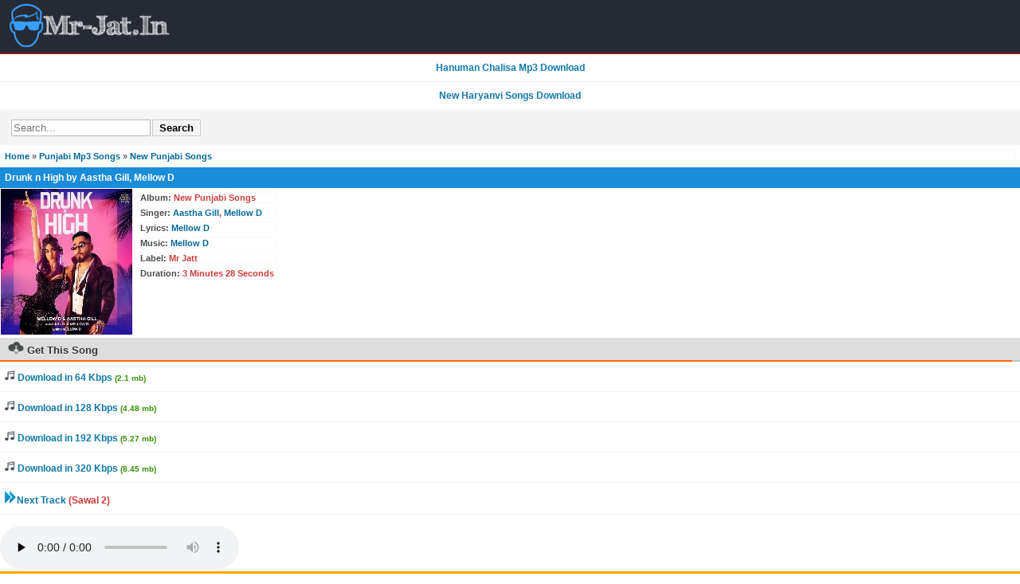

--- FILE ---
content_type: text/html; charset=UTF-8
request_url: https://mr-jat.in/download/drunk-n-high
body_size: 5008
content:
<!DOCTYPE html>
<html lang="en-US">
<head>
<meta charset="utf-8">
<meta name="viewport" content="width=device-width, initial-scale=1">
<title>Drunk n High Aastha Gill Mp3 Song Download</title>
<meta name="title" content="Drunk n High Aastha Gill Mp3 Song Download" />
<link rel="canonical" href="https://mr-jat.in/download/drunk-n-high" />
<meta name="robots" content="index, follow"/>
<meta name="google" content="notranslate">
<meta name="language" content="en" />
<meta name="revisit-after" content="1 Days" />
<meta name="rating" content="General">
<meta name="googlebot" content="index, follow" />
<link rel="icon" href="/images/favicongeneraltheme.ico" type="image/x-icon"/>
<meta name="google-site-verification" content="z6vdGlF4N8GQVU597PI1T3XBOWYOIJgFGhaefkErGZY" />
<meta name="msvalidate.01" content="2C689D5B3FEB1A7454B0B6ABA4E69D60"/>
<!-- Google tag (gtag.js) -->
<script async src="https://www.googletagmanager.com/gtag/js?id=UA-126379111-1"></script>
<script>
  window.dataLayer = window.dataLayer || [];
  function gtag(){dataLayer.push(arguments);}
  gtag('js', new Date());

  gtag('config', 'UA-126379111-1');
</script><script async src="https://pagead2.googlesyndication.com/pagead/js/adsbygoogle.js?client=ca-pub-4777348168949661"
     crossorigin="anonymous"></script>
<style>
body {
    margin: 0;
    padding: 0;
    font-family: Trebuchet MS, Arial, Helvetica, sans-serif;
    font-weight: bold;
    font-size: 12px;
    color: #5D5D5D;
    background-color: #fff
}
p {
    margin: 5px;
    padding: 0 3px;
    font-family: Tahoma, Geneva, sans-serif;
    border: 1px dotted #f4f4f4;
    font-size: 11px
}
mj {
    margin: 3px;
    padding: 0 3px;
    font-family: Verdana, Arial, Helvetica, sans-serif;
    border: 1px dotted #f4f4f4;
    font-size: 11px
}
.info {
    color: green
}
form {
    margin: 7px;
    padding: 0 3px;
    font-family: Verdana, Arial, Helvetica, sans-serif;
    font-size: 11px
}
.ad {
    padding: 3px 5px
}
.search {
    background-color: #f4f4f4;
    padding: 3px;
    margin: 1px 0
}
a img,
:link img,
:visited img {
    border: 0
}
a:link {
    text-decoration: none;
    color: #069
}
a:visited {
    text-decoration: none;
    color: #069
}
a:hover {
    text-decoration: none;
    color: #0489b1;
    font-weight: bold
}
a:active {
    text-decoration: none;
    color: #000
}
iimg {
    max-width: 140px
}
.left {
    text-align: left
}
.right {
    text-align: right
}
.center {
    text-align: center
}
div.jatt {
    background: #FFF;
    border-top-right-radius: 4px;
    border-top-left-radius: 4px;
    border: 1px solid #f4f4f4
}
.line {
    background: #FFF;
    border-top-right-radius: 4px;
    border-top-left-radius: 4px;
    border: 1px solid #f4f4f4
}
.list {
    padding: 1px;
    border-bottom: 1px dashed #d1d8df
}
.head {
    padding: 2px 5px 5px 8px;
    repeat-x top;
    border: 1px solid #ccc;
    font-weight: bold;
    color: #212121;
    margin-top: 1px;
    text-transform: capitalize;
    background-color: #DDD
}
.update {
    border-bottom: 1px dashed #d1d8df;
    padding: 3px 5px
}
input,
textarea,
select {
    color: #000;
    background-color: #fff;
    border: 1px solid #bbb;
    margin: 1px;
    padding: 2px
}
input[type=password],
input[type=text],
input[type=file] {
    max-width: 100%;
    background: #fff;
    repeat-x top
}
input[type=submit] {
    background-color: #f4f4f4;
    padding: 2px 8px;
    border: 1px solid #ccc;
    font-weight: bold;
    margin: 1px;
    cursor: pointer
}
.file {
    border-bottom: 1px dashed #bbb;
    margin-top: 1px;
    margin-left: 2px;
    padding: 3px
}
.filesmoke {
    background-color: #f5f5f5;
    border-bottom: 1px dashed #bbb;
    margin-top: 1px;
    margin-left: 2px;
    padding: 2px
}
.file a {
    font-weight: bold
}
.filesmoke a {
    font-weight: bold
}
.page {
    font-weight: bold;
    color: #656565
}
hr {
    color: #fff;
    border-top: 1px dotted #d2d2d2;
    margin: 2px 0
}
.page a {
    font-weight: normal
}
.logo {
    background: #595959;
    repeat-x;
    border-bottom: 1px solid #ccc;
    font-weight: bold;
    color: #666;
    padding: 4px
}
.head2 {
    padding: 2px 5px 5px 8px;
    background: #f4f4f4;
    repeat-x top;
    border: 1px solid #ccc;
    font-weight: bold;
    color: #333;
    margin-top: 1px;
    text-transform: capitalize
}
.dinfo {
    font-size: 11px;
    color: #666
}
.tag {
    color: #c8ced1;
    padding: 2px;
    font-size: 11px;
    width: 100%;
    height: 15px
}
.logo-head {
    background-color: #eee;
    border-bottom: 1px solid #ccc;
    font-weight: normal;
    color: #666;
    padding: 4px
}
.jump {
    padding: 4px;
    text-align: center
}
.backlink {
    border: 1px dotted #bbb;
    margin-top: 1px;
    padding: 3px;
    background-color: #eee;
    font-weight: bold;
    text-align: left;
    color: #000
}
.backlink a {
    font-weight: bold
}
.vipsahil {
    border-bottom: 1px solid #eee;
    padding: 1px;
    margin-top: 1px;
    margin-left: 2px;
    font-style: normal;
    font-size: small;
    text-decoration: none;
    font-weight: normal;
    border-left-color: #bdf;
    border-left-width: 3px;
    border-left-style: solid
}
.dis {
    padding: 3px;
    background-color: #eee;
    border: 1px solid #ccc;
    margin-top: 1px
}
.uleft {
    padding: 4px 4px 4px 6px;
    width: 1%
}
.uright {
    padding: 4px;
    vertical-align: baseline
}
.image {
    border: 1px solid #ccc;
    margin: 1px;
    padding: 3px
}
.headone span {
    border-top: 1px solid #ccc;
    border-right: 1px solid #ccc;
    border-left: 1px solid #ccc;
    border-bottom: 1px solid #fff;
    position: relative;
    top: 3px;
    padding: 3px;
    background: #fff
}
.head span {
    border-top: 1px solid #ccc;
    border-right: 1px solid #ccc;
    border-left: 1px solid #ccc;
    border-bottom: 1px solid #fff;
    position: relative;
    top: 3px;
    padding: 3px;
    background: #fff
}
.daily {
    border: 1px solid #ddd;
    background: #eee;
    padding: 2px;
    margin: 5px
}
.footer {
    padding: 5px;
    background: #595959;
    repeat-x;
    color: #ccc;
    border: 1px solid #595959;
    font-weight: bold;
    margin-top: 1px
}
.footer a {
    color: #fff
}
. {
    color: #0489b1
}
.error {
    color: red
}
div.header1 {
    padding: 3px;
    background-color: #39f;
    border-bottom: 1px solid #b1cade;
    color: #fff;
    font-weight: bold
}
.style24 {
    color: ##D63030;
    font-weight: bold!important;
}
.style18 {
    color: #484C4D
}
.style60 {
    color: #069
}
.alert {
    color: red
}
.odd {
    background-color: #f7f7f7
}
.even {
    background-color: #fff
}
table.videos {
    border-bottom: 1px solid #e6e6e6
}
.tblimg {
    width: 60px;
    padding: 2px
}
.pagination a,
.pagination a:visited {
    border: 1px solid #d3d3d3;
    text-decoration: none;
    color: #666!important;
    background-color: #fff;
    padding: 0 5px
}
.pagination a.currentpage {
    background-color: #ceecf5;
    color: #666!important;
    font-weight: 700;
    cursor: default;
    border-color: #d3d3d3
}
.pagination a:hover {
    background-color: #ceecf5;
    color: #666!important;
    font-weight: 700;
    border-color: #d3d3d3
}
.headblue {
    padding: 2px 5px 5px 8px;
    background: #47aed8;
    repeat-x top;
    border: 1px solid #ccc;
    font-weight: bold;
    color: #fff;
    margin-top: 1px;
    text-transform: capitalize
}
img.video_thumb {
    width: 70px;
    height: 70px
}
.title {
    color: #fff;
    font-weight: 700;
    background: #47aed8;
    padding: 6px
}
div.mainTitle {
    background: #DDD;
    color: #000;
    font-weight: bold;
    padding: 4px 5px;
    border-top-width: 3px;
    border-top-style: solid;
    border-top-color: #0489b1
}
div.mainTitle2 {
    background: #DDD;
    color: #000;
    font-weight: bold;
    padding: 4px 5px;
    border-top-width: 3px;
    border-top-style: solid;
    border-top-color: orange
}
.info {
    background: #e6e6e6;
    border-top: 1px solid #2e9afe;
    border-bottom: 1px solid #2e9afe;
    padding: 2px 2px 3px 4px;
    margin: 2px 0
}
p.track {
    padding: 2px 0
}
.albumCover,
.albumInfo,
.albumCoverSmall {
    float: left;
}
.albumCover img {
    width: 100px;
    height: 100px;
    border: solid 1px #fff;
}
.albumCoverSmall img {
    width: 120px;
    height: 120px;
    border: solid 1px #fff;
}
.head {
    clear: both;
}
p.track {
    padding: 2px 0;
}
p.touch,
a.touch {
    color: #1079a8;
    background: #ffffff;
    padding: 10px 5px;
    text-decoration: none;
    font-size: 12px;
    display: block;
    margin: 0px 0px;
    border-bottom: 1px solid #F2F2F2;
}
div.mainTitle {
    background-color: #262A34;
    border: none;
    color: #fff;
    height: 39px;
    padding: 0;
    line-height: 39px;
    border-bottom: solid 1px red;
}

div.mainTitlelogo {
    background-color: #262A34;
    color: #fff;
    padding-left: 6px;
    padding-top: 4px;
    border-bottom: solid 1px red;
}

p.touch:hover,
a.touch:hover {
    font-weight: normal;
    background: #eee;
}
.style24 {
    color: #CE3B3B;
}
.title_1 {
    height: 30px;
    clear: both;
    padding-top: 5px;
    background: #ddd;
    padding-right: 10px;
    -webkit-box-sizing: border-box;
    border-bottom: 2px solid #c0c0c0;
}
.title_1 .title_txt {
    font-size: 13px;
    text-shadow: 0 1px 1px rgba(255, 255, 255, .8);
    border-bottom: 2px solid #f60;
    padding: 0px 10px 5px 10px;
    color: #333332;
}
div.title {
    background: #1b8cd8;
}
.orange {
    color: #339900;
}
a.fb,
a.facebook {
    background-color: #3b5998;
    color: #fff !important;
    font-size: 12px;
    border-radius: 3px;
    text-decoration: none;
    font-weight: normal;
    border-bottom: 1px solid #F2F2F2;
    margin: 5px 0 5px 0;
    padding: 6px 12px;
    clear: both;
}
a.whatsapp {
    background-color: #16b508;
    color: #fff !important;
    font-size: 12px;
    border-radius: 3px;
    font-weight: normal;
    text-decoration: none;
    border-bottom: 1px solid #F2F2F2;
    margin: 5px;
    padding: 6px 12px;
}
div.head3 {
    background: #DDD;
    color: #000;
    font-weight: bold;
    padding: 4px 5px;
    border-top-width: 3px;
    border-top-style: solid;
    border-top-color: orange;
}
.share a{
display:inline-block;
}
.share a:hover,.share a:active{
    background: #eee;
}
.shareicon{
    margin: 10px;
}

@media (max-width: 600px) {
.share{
    width:96%;
    overflow:auto;
    margin: 0 auto!important;
    padding: 0!important;
}
.share a{
   text-align:center;
   float: left;
   width: 16%;
}
.shareicon{
   margin: 10px 0!important;
 }
}
ol.breadcrumbs{
   list-style-type:none;
   margin: 0;
   margin-left:3px;
   padding: 0;
   display: inline-block;
  }
  ol.breadcrumbs li{
   float: left;
   margin-left: 5px;
  }
  ol.breadcrumbs li:after{
  content: '> ';
  color: black;
  }
  ol.breadcrumbs li.last:after{
  content: none;
  }
  div.lyrics{
  padding: 5px;
  }
		.btn-blue{
background-color: #3b5998;
  color: #fff!important;
  padding: 6px 9px;
  font-weight: bold;
  border-radius: 3px;
  margin: 5px;
  text-decoration: none;
  border-bottom: 1px solid #F2F2F2;

  }
  .btn-red{
      background-color: #d0451b;
       color: #fff!important;
  padding: 6px 9px;
  font-weight: bold;
  border-radius: 3px;
  margin: 5px;
  text-decoration: none;
  border-bottom: 1px solid #F2F2F2;

  }
  .description{
    padding: 10px;
  background: #eee;
  margin: 10px;  clear:both;
  }
  ol.breadcrumbs{
   list-style-type:none;
   margin: 0;
   margin-left:3px;
   padding: 0;
   display: inline-block;
  }
  ol.breadcrumbs li{
   float: left;
   margin-left: 5px;
  }
  ol.breadcrumbs li:after{
  content: '> ';
  color: black;
  }
  ol.breadcrumbs li.last:after{
  content: none;
  }
  h1,h2{font-size: 12px;margin:0;}
  .button{width:100px;padding:8px 20px;background: #33383B;color: #fff;border-radius: 10px;margin:10px 20px 20px 20px;cursor: pointer;user-select: none; text-align: center;}
  .button:hover{background: #888;}
</style>
</head>
<body>
<div class="mainTitlelogo">
<a href="/"><img alt="Mr-Jat.In" src="/images/mr-jat.png" /></a>
</div>
<div id="mainDiv">

<a class="touch" href="/download/shree-hanuman-chalisa"><b><center>Hanuman Chalisa Mp3 Download</center></b></a>
<a class="touch" href="/category/haryanvi-songs-2025"><b><center>New Haryanvi Songs Download</center></b></a>
<div class="search"><form method="get" action="https://www.google.com/search"><input type="text" value="" placeholder="Search..." name="q" autocomplete="off" /><input type="hidden" name="sitesearch" value="mr-jat.in"><input type="submit" value="Search" /></form></div>
<p class="track"><a href="/">Home</a> &raquo; <a href="/cat/punjabi-mp3-songs">Punjabi Mp3 Songs</a> &raquo; <a href="/album/new-punjabi-songs">New Punjabi Songs</a></p><div class="title">
<h1>Drunk n High by Aastha Gill, Mellow D</h1></div>

<div style="  overflow: auto;">
<div class="albumCoverSmall"><img style="width:165px;height:183px" class="absmiddle" src="/siteuploads/generaltheme/thumb/files/sft7/3386/3386-2.webp" alt="" /></div>
<div class="albumInfo">
        <p class="style18"><b>Album</b>: <span class="style24">New Punjabi Songs</span></p>
                <p class="style18"><b>Singer</b>: <span class="style24"><a href='/singer/aastha-gill'>Aastha Gill</a>, <a href='/singer/mellow-d'>Mellow D</a></span></p> 
                        <p class="style18"><b>Lyrics</b>: <span class="style24"><a href='/singer/mellow-d'>Mellow D</a></span></p> 
                          
        <p class="style18"><b>Music</b>: <span class="style24"><a href='/singer/mellow-d'>Mellow D</a></span></p>
                        <p class="style18"><b>Label</b>: <span class="style24">Mr Jatt</span></p>
                <p class="style18"><b>Duration</b>: <span class="style24">3 Minutes 28 Seconds</span></p>
           
</div>
</div>


<!-- youtube player -->

<!-- Download file -->
<div class="title_1"> <h2 class="title_txt">
<img alt="Drunk n High" src="/images/get_this_song.png"> 
Get This Song</h2></div>

<div class="dbcenter">
<a class="touch dbutton" rel="nofollow" href="/dlod/3386/64"><img src="/images/song.png"/> Download in 64 Kbps <small><font color="#339900;">(2.1 mb)</font></small></a><a class="touch dbutton" rel="nofollow" href="/dlod/3386"><img src="/images/song.png"/> Download in 128 Kbps <small><font color="#339900;">(4.48 mb)</font></small></a><a class="touch dbutton" rel="nofollow" href="/dlod/3386/192"><img src="/images/song.png"/> Download in 192 Kbps <small><font color="#339900;">(5.27 mb)</font></small></a><a class="touch dbutton" rel="nofollow" href="/dlod/3386/320"><img src="/images/song.png"/> Download in 320 Kbps <small><font color="#339900;">(8.45 mb)</font></small></a></div>

       <a class="touch" href="/download/sawal-2"><img src="/images/next_track.png" alt="Next_track" />Next Track <span class="style24">(Sawal 2)</span></a>
<!-- Audio player -->
<br/>
<audio controls preload="none">
<source src="/dlod/3386?&amp;volume=75&amp;showstop=1&amp;showvolume=1" type="audio/mpeg">
Your browser does not support the audio element.
</audio>

<!-- More Hit Songs -->


<div class="head3">Share On </div>
<p class="share">
    <a href="https://www.facebook.com/sharer.php?u=https://mr-jat.in/download/drunk-n-high">
        <img width="27" height="27" class="shareicon" src="/images/f.png" alt="F" /></a>
    <a href="sms:?body=Listen and Download Drunk n High Aastha Gill Mp3 Song Downloadhttps://mr-jat.in/download/drunk-n-high">
        <img width="27" height="27" class="shareicon" src="/images/s.png" alt="S" /></a>
    <a href="https://plus.google.com/share?url=https://mr-jat.in/download/drunk-n-high">
        <img width="27" height="27" class="shareicon" src="/images/g.png" alt="G" /></a>
    <a href="https://twitter.com/share?text=Listen and Download Drunk n High Aastha Gill Mp3 Song Download&url=https://mr-jat.in/download/drunk-n-high">
        <img width="27" height="27" class="shareicon" src="/images/t.png" alt="T" /></a>
    <a href="whatsapp://send?text=Listen and Download Drunk n High Aastha Gill Mp3 Song Download&url=https://mr-jat.in/download/drunk-n-high">
        <img width="27" height="27" class="shareicon" src="/images/w.png" alt="W" /></a>
</p>

<br/>
<span style="font-weight:normal">
Drunk n High Mp3 Song Download Mr Jatt, Drunk n High Mp3 Songs, Drunk n High Full Mp3 Song Download, Drunk n High 320kbps Mp3 Song Download Mr-Jatt, Drunk n High Saavn, Gaana, Hungama, iTunes Rip Mp3 Song Free Download, Drunk n High Song Online Play and Download Youtube, Drunk n High Mp3 Song Lyric, Drunk n High High Quality Song Download, Drunk n High 64kbps 128kbps 160kbps 192kbps Mp3 Songs Download, Drunk n High Audio Song Download Drunk n High Mp3 Song Download, Drunk n High
sung by <a href='/singer/aastha-gill'>Aastha Gill</a>, <a href='/singer/mellow-d'>Mellow D</a> .The song Drunk n High is composed by <a href='/singer/mellow-d'>Mellow D</a>, Lyrics by <a href='/singer/mellow-d'>Mellow D</a>, Label Mr Jatt          
</span>

<p class="track">
    <font color="maroon">&raquo;</font><a href="/">Music Home</a></p>

<script>
function isInViewport(element){
    const rect = element.getBoundingClientRect();
    return (
        rect.top >= 0 &&
        rect.left >= 0 &&
        rect.bottom <= (((window.innerHeight + rect.height) - 135) || document.documentElement.clientHeight) &&
        rect.right <= (window.innerWidth || document.documentElement.clientWidth)
    );
}
// function ytiframePlayer(){
//  var ytiframe = document.querySelector(".youtube-embed");
//  if(ytiframe.matches('.ytiframe')){
//  if(isInViewport(ytiframe)){
//  document.querySelector('.youtube-embed').innerHTML = '';
//  ytiframe.classList.remove("ytiframe");
//  }
//  }
// }
//window.addEventListener('click', ytiframePlayer);
//window.addEventListener('scroll', ytiframePlayer);
</script>
<div class="footer">© 2017-2026 Mr-Jat.In</div>
<script>
function imglazy(){
        var elements = document.querySelectorAll("*[data-src]");
        for (var i = 0; i < elements.length; i++) {
                var boundingClientRect = elements[i].getBoundingClientRect();
                if (elements[i].hasAttribute("data-src") && boundingClientRect.top < window.innerHeight) {
                    elements[i].setAttribute("src", elements[i].getAttribute("data-src"));
                    elements[i].removeAttribute("data-src");
                }
          }
}

window.addEventListener('scroll', imglazy);
window.addEventListener('load', imglazy);
window.addEventListener('resize', imglazy);
</script>
</div>
<script defer src="https://static.cloudflareinsights.com/beacon.min.js/vcd15cbe7772f49c399c6a5babf22c1241717689176015" integrity="sha512-ZpsOmlRQV6y907TI0dKBHq9Md29nnaEIPlkf84rnaERnq6zvWvPUqr2ft8M1aS28oN72PdrCzSjY4U6VaAw1EQ==" data-cf-beacon='{"version":"2024.11.0","token":"fb83ac2218ae46e191784de9e27644e9","r":1,"server_timing":{"name":{"cfCacheStatus":true,"cfEdge":true,"cfExtPri":true,"cfL4":true,"cfOrigin":true,"cfSpeedBrain":true},"location_startswith":null}}' crossorigin="anonymous"></script>
</body>
</html>

--- FILE ---
content_type: text/html; charset=utf-8
request_url: https://www.google.com/recaptcha/api2/aframe
body_size: 267
content:
<!DOCTYPE HTML><html><head><meta http-equiv="content-type" content="text/html; charset=UTF-8"></head><body><script nonce="8bNIH73qgWry7vGc-IjgRQ">/** Anti-fraud and anti-abuse applications only. See google.com/recaptcha */ try{var clients={'sodar':'https://pagead2.googlesyndication.com/pagead/sodar?'};window.addEventListener("message",function(a){try{if(a.source===window.parent){var b=JSON.parse(a.data);var c=clients[b['id']];if(c){var d=document.createElement('img');d.src=c+b['params']+'&rc='+(localStorage.getItem("rc::a")?sessionStorage.getItem("rc::b"):"");window.document.body.appendChild(d);sessionStorage.setItem("rc::e",parseInt(sessionStorage.getItem("rc::e")||0)+1);localStorage.setItem("rc::h",'1769054725570');}}}catch(b){}});window.parent.postMessage("_grecaptcha_ready", "*");}catch(b){}</script></body></html>